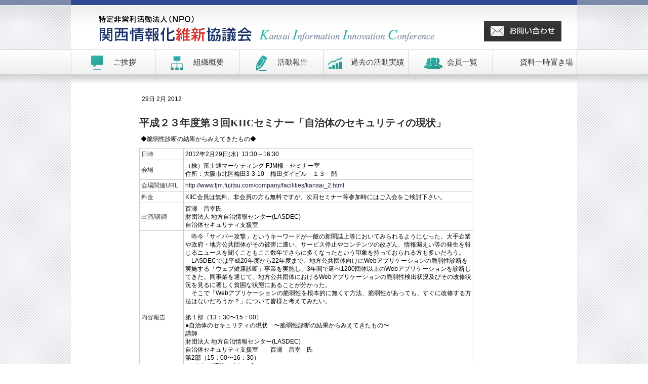

--- FILE ---
content_type: text/html; charset=UTF-8
request_url: https://www.kiic.jp/2012/02/29/%E5%B9%B3%E6%88%90%EF%BC%92%EF%BC%93%E5%B9%B4%E5%BA%A6%E7%AC%AC%EF%BC%93%E5%9B%9Ekiic%E3%82%BB%E3%83%9F%E3%83%8A%E3%83%BC-%E8%87%AA%E6%B2%BB%E4%BD%93%E3%81%AE%E3%82%BB%E3%82%AD%E3%83%A5%E3%83%AA%E3%83%86%E3%82%A3%E3%81%AE%E7%8F%BE%E7%8A%B6-%E8%84%86%E5%BC%B1%E6%80%A7%E8%A8%BA%E6%96%AD%E3%81%AE%E7%B5%90%E6%9E%9C%E3%81%8B%E3%82%89%E3%81%BF%E3%81%88%E3%81%A6%E3%81%8D%E3%81%9F%E3%82%82%E3%81%AE/
body_size: 8390
content:
<!DOCTYPE html>
<html lang="ja-JP"><head>
    <meta charset="utf-8"/>
    <link rel="dns-prefetch preconnect" href="https://u.jimcdn.com/" crossorigin="anonymous"/>
<link rel="dns-prefetch preconnect" href="https://assets.jimstatic.com/" crossorigin="anonymous"/>
<link rel="dns-prefetch preconnect" href="https://image.jimcdn.com" crossorigin="anonymous"/>
<meta http-equiv="X-UA-Compatible" content="IE=edge"/>
<meta name="description" content=""/>
<meta name="robots" content="index, follow, archive"/>
<meta property="st:section" content=""/>
<meta name="generator" content="Jimdo Creator"/>
<meta name="twitter:title" content="平成２３年度第３回KIICセミナー「自治体のセキュリティの現状」"/>
<meta name="twitter:description" content="◆脆弱性診断の結果からみえてきたもの◆ 日時 2012年2月29日(水) 13:30～16:30 会場 （株）富士通マーケティング FJM様 セミナー室 住所：大阪市北区梅田3-3-10 梅田ダイビル １３ 階 会場関連URL http://www.fjm.fujitsu.com/company/facilities/kansai_2.html 料金 KIIC会員は無料。非会員の方も無料ですが、次回セミナー等参加時にはご入会をご検討下さい。 出演/講師 百瀬 昌幸氏 財団法人 地方自治情報センター(LASDEC) 自治体セキュリティ支援室 内容報告 昨今「サイバー攻撃」というキーワードが一般の新聞誌上等においてみられるようになった。大手企業や政府・地方公共団体がその被害に遭い、サービス停止やコンテンツの改ざん、情報漏えい等の発生を報じるニュースを聞くこともここ数年でさらに多くなったという印象を持っておられる方も多いだろう。 LASDECでは平成20年度から22年度まで、地方公共団体向けにWebアプリケーションの脆弱性診断を実施する「ウェブ健康診断」事業を実施し、3年間で延べ1200団体以上のWebアプリケーションを診断してきた。同事業を通じて、地方公共団体におけるWebアプリケーションの脆弱性検出状況及びその改修状況を見るに著しく貧困な状態にあることが分かった。 そこで「Webアプリケーションの脆弱性を根本的に無くす方法、脆弱性があっても、すぐに改修する方法はないだろうか？」について皆様と考えてみたい。 第１部（13：30〜15：00） ●自治体のセキュリティの現状 〜脆弱性診断の結果からみえてきたもの〜 講師 財団法人 地方自治情報センター(LASDEC) 自治体セキュリティ支援室 百瀬 昌幸 氏 第2部（15：00〜16：30） ●みんなで議論しましょう 脆弱性を克服するにあたっての自治体側の役割・ベンダーの役割 聞き手 木村 修二 （ＫＩＩＣ理事） 第3部（17：30〜19：30） ●交流会 主催 NPO関西情報化維新協議会 その他 お申込等は、Smart-PRでお願いします。"/>
<meta name="twitter:card" content="summary_large_image"/>
<meta property="og:url" content="http://www.kiic.jp/2012/02/29/%E5%B9%B3%E6%88%90%EF%BC%92%EF%BC%93%E5%B9%B4%E5%BA%A6%E7%AC%AC%EF%BC%93%E5%9B%9Ekiic%E3%82%BB%E3%83%9F%E3%83%8A%E3%83%BC-%E8%87%AA%E6%B2%BB%E4%BD%93%E3%81%AE%E3%82%BB%E3%82%AD%E3%83%A5%E3%83%AA%E3%83%86%E3%82%A3%E3%81%AE%E7%8F%BE%E7%8A%B6-%E8%84%86%E5%BC%B1%E6%80%A7%E8%A8%BA%E6%96%AD%E3%81%AE%E7%B5%90%E6%9E%9C%E3%81%8B%E3%82%89%E3%81%BF%E3%81%88%E3%81%A6%E3%81%8D%E3%81%9F%E3%82%82%E3%81%AE/"/>
<meta property="og:title" content="平成２３年度第３回KIICセミナー「自治体のセキュリティの現状」"/>
<meta property="og:description" content="◆脆弱性診断の結果からみえてきたもの◆ 日時 2012年2月29日(水) 13:30～16:30 会場 （株）富士通マーケティング FJM様 セミナー室 住所：大阪市北区梅田3-3-10 梅田ダイビル １３ 階 会場関連URL http://www.fjm.fujitsu.com/company/facilities/kansai_2.html 料金 KIIC会員は無料。非会員の方も無料ですが、次回セミナー等参加時にはご入会をご検討下さい。 出演/講師 百瀬 昌幸氏 財団法人 地方自治情報センター(LASDEC) 自治体セキュリティ支援室 内容報告 昨今「サイバー攻撃」というキーワードが一般の新聞誌上等においてみられるようになった。大手企業や政府・地方公共団体がその被害に遭い、サービス停止やコンテンツの改ざん、情報漏えい等の発生を報じるニュースを聞くこともここ数年でさらに多くなったという印象を持っておられる方も多いだろう。 LASDECでは平成20年度から22年度まで、地方公共団体向けにWebアプリケーションの脆弱性診断を実施する「ウェブ健康診断」事業を実施し、3年間で延べ1200団体以上のWebアプリケーションを診断してきた。同事業を通じて、地方公共団体におけるWebアプリケーションの脆弱性検出状況及びその改修状況を見るに著しく貧困な状態にあることが分かった。 そこで「Webアプリケーションの脆弱性を根本的に無くす方法、脆弱性があっても、すぐに改修する方法はないだろうか？」について皆様と考えてみたい。 第１部（13：30〜15：00） ●自治体のセキュリティの現状 〜脆弱性診断の結果からみえてきたもの〜 講師 財団法人 地方自治情報センター(LASDEC) 自治体セキュリティ支援室 百瀬 昌幸 氏 第2部（15：00〜16：30） ●みんなで議論しましょう 脆弱性を克服するにあたっての自治体側の役割・ベンダーの役割 聞き手 木村 修二 （ＫＩＩＣ理事） 第3部（17：30〜19：30） ●交流会 主催 NPO関西情報化維新協議会 その他 お申込等は、Smart-PRでお願いします。"/>
<meta property="og:type" content="article"/>
<meta property="og:locale" content="ja_JP"/>
<meta property="og:site_name" content="NPO法人 関西情報化維新協議会"/>
<meta property="article:published_time" content="2012-02-29 06:00:00"/>
<meta property="article:tag" content="セミナー"/>
<meta property="article:tag" content="2012"/>
<meta property="article:tag" content="201202"/><title>平成２３年度第３回KIICセミナー「自治体のセキュリティの現状」 - NPO法人 関西情報化維新協議会</title>
<link rel="icon" type="image/png" href="[data-uri]"/>
    <link rel="alternate" type="application/rss+xml" title="ブログ" href="https://www.kiic.jp/rss/blog"/>    
<link rel="canonical" href="https://www.kiic.jp/2012/02/29/平成２３年度第３回kiicセミナー-自治体のセキュリティの現状-脆弱性診断の結果からみえてきたもの/"/>

        <script src="https://assets.jimstatic.com/ckies.js.7c38a5f4f8d944ade39b.js"></script>

        <script src="https://assets.jimstatic.com/cookieControl.js.b05bf5f4339fa83b8e79.js"></script>
    <script>window.CookieControlSet.setToOff();</script>

    <style>html,body{margin:0}.hidden{display:none}.n{padding:5px}#emotion-header{position:relative}#emotion-header-logo,#emotion-header-title{position:absolute}</style>

        <link href="https://u.jimcdn.com/cms/o/sa45cc110faefa9cf/userlayout/css/main.css?t=1769170025" rel="stylesheet" type="text/css" id="jimdo_main_css"/>
    <link href="https://u.jimcdn.com/cms/o/sa45cc110faefa9cf/userlayout/css/layout.css?t=1453458424" rel="stylesheet" type="text/css" id="jimdo_layout_css"/>
    <link href="https://u.jimcdn.com/cms/o/sa45cc110faefa9cf/userlayout/css/font.css?t=1769170025" rel="stylesheet" type="text/css" id="jimdo_font_css"/>
<script>     /* <![CDATA[ */     /*!  loadCss [c]2014 @scottjehl, Filament Group, Inc.  Licensed MIT */     window.loadCSS = window.loadCss = function(e,n,t){var r,l=window.document,a=l.createElement("link");if(n)r=n;else{var i=(l.body||l.getElementsByTagName("head")[0]).childNodes;r=i[i.length-1]}var o=l.styleSheets;a.rel="stylesheet",a.href=e,a.media="only x",r.parentNode.insertBefore(a,n?r:r.nextSibling);var d=function(e){for(var n=a.href,t=o.length;t--;)if(o[t].href===n)return e.call(a);setTimeout(function(){d(e)})};return a.onloadcssdefined=d,d(function(){a.media=t||"all"}),a};     window.onloadCSS = function(n,o){n.onload=function(){n.onload=null,o&&o.call(n)},"isApplicationInstalled"in navigator&&"onloadcssdefined"in n&&n.onloadcssdefined(o)}     /* ]]> */ </script>     <script>
// <![CDATA[
onloadCSS(loadCss('https://assets.jimstatic.com/web_oldtemplate.css.8dc49693c43d235ebcc9897c3acb1dd8.css') , function() {
    this.id = 'jimdo_web_css';
});
// ]]>
</script>
<link href="https://assets.jimstatic.com/web_oldtemplate.css.8dc49693c43d235ebcc9897c3acb1dd8.css" rel="preload" as="style"/>
<noscript>
<link href="https://assets.jimstatic.com/web_oldtemplate.css.8dc49693c43d235ebcc9897c3acb1dd8.css" rel="stylesheet"/>
</noscript>
    <script>
    //<![CDATA[
        var jimdoData = {"isTestserver":false,"isLcJimdoCom":false,"isJimdoHelpCenter":false,"isProtectedPage":false,"cstok":"a53abcb962a4ad3f800d77fce4fb7384daf8aa88","cacheJsKey":"eb4c932991e4eaf741d3c68fe0b16534c237a641","cacheCssKey":"eb4c932991e4eaf741d3c68fe0b16534c237a641","cdnUrl":"https:\/\/assets.jimstatic.com\/","minUrl":"https:\/\/assets.jimstatic.com\/app\/cdn\/min\/file\/","authUrl":"https:\/\/a.jimdo.com\/","webPath":"https:\/\/www.kiic.jp\/","appUrl":"https:\/\/a.jimdo.com\/","cmsLanguage":"ja_JP","isFreePackage":false,"mobile":false,"isDevkitTemplateUsed":false,"isTemplateResponsive":false,"websiteId":"sa45cc110faefa9cf","pageId":1392183715,"packageId":3,"shop":{"deliveryTimeTexts":{"1":"\u304a\u5c4a\u3051\u65e5\u6570\uff1a1~3\u65e5","2":"\u304a\u5c4a\u3051\u65e5\u6570\uff1a3~5\u65e5","3":"\u304a\u5c4a\u3051\u65e5\u6570\uff1a5~8\u65e5"},"checkoutButtonText":"\u8cfc\u5165","isReady":false,"currencyFormat":{"pattern":"\u00a4#,##0","convertedPattern":"$#,##0","symbols":{"GROUPING_SEPARATOR":",","DECIMAL_SEPARATOR":".","CURRENCY_SYMBOL":"\uffe5"}},"currencyLocale":"ja_JP"},"tr":{"gmap":{"searchNotFound":"\u5165\u529b\u3055\u308c\u305f\u4f4f\u6240\u306f\u5b58\u5728\u3057\u306a\u3044\u304b\u3001\u898b\u3064\u3051\u308b\u3053\u3068\u304c\u3067\u304d\u307e\u305b\u3093\u3067\u3057\u305f\u3002","routeNotFound":"\u30eb\u30fc\u30c8\u304c\u8a08\u7b97\u3067\u304d\u307e\u305b\u3093\u3067\u3057\u305f\u3002\u76ee\u7684\u5730\u304c\u9060\u3059\u304e\u308b\u304b\u660e\u78ba\u3067\u306f\u306a\u3044\u53ef\u80fd\u6027\u304c\u3042\u308a\u307e\u3059\u3002"},"shop":{"checkoutSubmit":{"next":"\u6b21\u3078","wait":"\u304a\u5f85\u3061\u304f\u3060\u3055\u3044"},"paypalError":"\u30a8\u30e9\u30fc\u304c\u767a\u751f\u3057\u307e\u3057\u305f\u3002\u518d\u5ea6\u304a\u8a66\u3057\u304f\u3060\u3055\u3044\u3002","cartBar":"\u30b7\u30e7\u30c3\u30d4\u30f3\u30b0\u30ab\u30fc\u30c8\u3092\u78ba\u8a8d","maintenance":"\u7533\u3057\u8a33\u3054\u3056\u3044\u307e\u305b\u3093\u3001\u30e1\u30f3\u30c6\u30ca\u30f3\u30b9\u4e2d\u306e\u305f\u3081\u4e00\u6642\u7684\u306b\u30b7\u30e7\u30c3\u30d7\u304c\u5229\u7528\u3067\u304d\u307e\u305b\u3093\u3002\u3054\u8ff7\u60d1\u3092\u304a\u304b\u3051\u3057\u7533\u3057\u8a33\u3054\u3056\u3044\u307e\u305b\u3093\u304c\u3001\u304a\u6642\u9593\u3092\u3042\u3051\u3066\u518d\u5ea6\u304a\u8a66\u3057\u304f\u3060\u3055\u3044\u3002","addToCartOverlay":{"productInsertedText":"\u30ab\u30fc\u30c8\u306b\u5546\u54c1\u304c\u8ffd\u52a0\u3055\u308c\u307e\u3057\u305f","continueShoppingText":"\u8cb7\u3044\u7269\u3092\u7d9a\u3051\u308b","reloadPageText":"\u66f4\u65b0"},"notReadyText":"\u3053\u3061\u3089\u306e\u30b7\u30e7\u30c3\u30d7\u306f\u73fe\u5728\u6e96\u5099\u4e2d\u306e\u305f\u3081\u3054\u5229\u7528\u3044\u305f\u3060\u3051\u307e\u305b\u3093\u3002\u30b7\u30e7\u30c3\u30d7\u30aa\u30fc\u30ca\u30fc\u306f\u4ee5\u4e0b\u3092\u3054\u78ba\u8a8d\u304f\u3060\u3055\u3044\u3002https:\/\/help.jimdo.com\/hc\/ja\/articles\/115005521583","numLeftText":"\u73fe\u5728\u3053\u306e\u5546\u54c1\u306f {:num} \u307e\u3067\u8cfc\u5165\u3067\u304d\u307e\u3059\u3002","oneLeftText":"\u3053\u306e\u5546\u54c1\u306e\u5728\u5eab\u306f\u6b8b\u308a1\u70b9\u3067\u3059"},"common":{"timeout":"\u30a8\u30e9\u30fc\u304c\u767a\u751f\u3044\u305f\u3057\u307e\u3057\u305f\u3002\u5f8c\u307b\u3069\u518d\u5b9f\u884c\u3057\u3066\u304f\u3060\u3055\u3044\u3002"},"form":{"badRequest":"\u30a8\u30e9\u30fc\u304c\u767a\u751f\u3057\u307e\u3057\u305f\u3002\u5f8c\u307b\u3069\u6539\u3081\u3066\u304a\u8a66\u3057\u304f\u3060\u3055\u3044\u3002"}},"jQuery":"jimdoGen002","isJimdoMobileApp":false,"bgConfig":null,"bgFullscreen":null,"responsiveBreakpointLandscape":767,"responsiveBreakpointPortrait":480,"copyableHeadlineLinks":false,"tocGeneration":false,"googlemapsConsoleKey":false,"loggingForAnalytics":false,"loggingForPredefinedPages":false,"isFacebookPixelIdEnabled":false,"userAccountId":"0a1e15bb-854f-4ae5-ab70-ec61d95739d3","dmp":{"typesquareFontApiKey":"4L6CCYWjET8%3D","typesquareFontApiScriptUrl":"\/\/code.typesquare.com\/static\/4L6CCYWjET8%253D\/ts105.js","typesquareFontsAvailable":true}};
    // ]]>
</script>

     <script> (function(window) { 'use strict'; var regBuff = window.__regModuleBuffer = []; var regModuleBuffer = function() { var args = [].slice.call(arguments); regBuff.push(args); }; if (!window.regModule) { window.regModule = regModuleBuffer; } })(window); </script>
    <script src="https://assets.jimstatic.com/web.js.58bdb3da3da85b5697c0.js" async="true"></script>
    <script src="https://assets.jimstatic.com/at.js.62588d64be2115a866ce.js"></script>
        <script src="https://u.jimcdn.com/cms/o/sa45cc110faefa9cf/userlayout/js/dd-belatedpng-0-0-8a.js?t=1372614763"></script>
                <script src="https://u.jimcdn.com/cms/o/sa45cc110faefa9cf/userlayout/js/jquery.js?t=1372642170"></script>
                <script src="https://u.jimcdn.com/cms/o/sa45cc110faefa9cf/userlayout/js/slide.js?t=1372642179"></script>
            
</head>

<body class="body cc-page cc-page-blog cc-pagemode-default cc-content-parent" id="page-1392183715">

<div id="cc-inner" class="cc-content-parent"><div id="container" class="cc-content-parent">
    <div id="header">
        <div class="frame">
            <div id="logo">
                <a href="/"><img src="https://u.jimcdn.com/cms/o/sa45cc110faefa9cf/userlayout/img/h-logo.png?t=1372605292" width="313" height="60" class="png" alt="特定非営利活動法人（NPO）関西情報化維新協議会"/></a>
            </div>

            <div id="logo-en">
                <img src="https://u.jimcdn.com/cms/o/sa45cc110faefa9cf/userlayout/img/h-logo-en.png?t=1372605297" width="348" height="24" class="png" alt="Kansai Information Innovation Conference"/>
            </div>

            <div id="h-contact">
                <a href="/%e3%81%8a%e5%95%8f%e3%81%84%e5%90%88%e3%82%8f%e3%81%9b/"><img src="https://u.jimcdn.com/cms/o/sa45cc110faefa9cf/userlayout/img/h-contact.jpg?t=1372605281" alt="お問い合わせ"/></a>
            </div>
        </div>
        <!-- frame -->
    </div>
    <!-- header -->

    <div id="navigation">
        <div class="frame">
            <div data-container="navigation"><div class="j-nav-variant-standard"><ul id="mainNav1" class="mainNav1"><li id="cc-nav-view-1392446515"><a href="/" class="level_1"><span>ホーム</span></a></li><li id="cc-nav-view-1392167815"><a href="/ご挨拶/" class="level_1"><span>ご挨拶</span></a></li><li id="cc-nav-view-1392167915"><a href="/組織概要/" class="level_1"><span>組織概要</span></a></li><li id="cc-nav-view-1392168115"><a href="/活動報告/" class="level_1"><span>活動報告</span></a></li><li id="cc-nav-view-1392168215"><a href="/過去の活動実績/" class="level_1"><span>過去の活動実績</span></a></li><li id="cc-nav-view-1392168315"><a href="/会員一覧/" class="level_1"><span>会員一覧</span></a></li><li id="cc-nav-view-2489034688"><a href="/資料一時置き場/" class="level_1"><span>資料一時置き場</span></a></li></ul></div></div>
        </div>
        <!-- frame -->
    </div>
    <!-- navi -->

    <div id="mainimg">
        <div class="frame">
            <div class="slide">
                <img src="https://u.jimcdn.com/cms/o/sa45cc110faefa9cf/userlayout/img/mainimg.jpg?t=1372987924" class="active" alt=""/> <img src="https://u.jimcdn.com/cms/o/sa45cc110faefa9cf/userlayout/img/mainimg2.jpg?t=1372987929" alt=""/> <img src="https://u.jimcdn.com/cms/o/sa45cc110faefa9cf/userlayout/img/mainimg3.jpg?t=1372987932" alt=""/><img src="https://u.jimcdn.com/cms/o/sa45cc110faefa9cf/userlayout/img/mainimg4.jpg?t=1372987938" alt=""/>
            </div>
        </div>
        <!-- frame -->
    </div>
    <!-- mainimg -->

    <div id="content" class="cc-content-parent">
        <div class="frame cc-content-parent">
            <div class="content-box-ex cc-content-parent">
                <div id="content_area" data-container="content"><div id="content_start"></div>
        <div class="n j-blog-meta j-blog-post--header">
    <div class="j-text j-module n">
                <span class="j-text j-blog-post--date">
            29日 2月 2012        </span>
    </div>
    <h1 class="j-blog-header j-blog-headline j-blog-post--headline">平成２３年度第３回KIICセミナー「自治体のセキュリティの現状」</h1>
</div>

        <div id="cc-matrix-1702765615"><div id="cc-m-7112482915" class="j-module n j-text "><p>
     ◆脆弱性診断の結果からみえてきたもの◆
</p>

<div>
    <table style="font-family: sans-serif; letter-spacing: normal; orphans: 2; text-indent: 0px; text-transform: none; widows: 2; word-spacing: 0px; -webkit-text-size-adjust: auto; -webkit-text-stroke-width: 0px; width: 660px; margin-top: 10px; background-color: #ffffff; border-collapse: collapse; font-size: 1em;">
    <tbody>
            <tr style="padding: 3px; border: 1px solid #cccccc;">
                <th style="color: #333333; width: 80px; padding: 3px; border: 1px solid #cccccc; text-align: left; font-style: normal; font-weight: normal; margin: 0px;" rowspan="1" colspan="1">
                    日時
                </th>
                <td style="padding: 3px; border: 1px solid #cccccc; margin: 0px;" rowspan="1" colspan="1">
                    2012年2月29日(水)  13:30～16:30
                </td>
            </tr>

            <tr style="padding: 3px; border: 1px solid #cccccc;">
                <th style="color: #333333; width: 80px; padding: 3px; border: 1px solid #cccccc; text-align: left; font-style: normal; font-weight: normal; margin: 0px;" rowspan="1" colspan="1">
                    会場
                </th>
                <td style="padding: 3px; border: 1px solid #cccccc; margin: 0px;" rowspan="1" colspan="1">
                    （株）富士通マーケティング FJM様　セミナー室<br style="height: 0px; width: 0px;" clear="none"/>
                    住所：大阪市北区梅田3-3-10　梅田ダイビル　１３　階
                </td>
            </tr>

            <tr style="padding: 3px; border: 1px solid #cccccc;">
                <th style="color: #333333; width: 80px; padding: 3px; border: 1px solid #cccccc; text-align: left; font-style: normal; font-weight: normal; margin: 0px;" rowspan="1" colspan="1">
                    会場関連URL
                </th>
                <td style="padding: 3px; border: 1px solid #cccccc; margin: 0px;" rowspan="1" colspan="1">
                    <a style="text-decoration: none;" href="http://www.fjm.fujitsu.com/company/facilities/kansai_2.html" shape="rect" target="_blank">http://www.fjm.fujitsu.com/company/facilities/kansai_2.html</a>
                </td>
            </tr>

            <tr style="padding: 3px; border: 1px solid #cccccc;">
                <th style="color: #333333; width: 80px; padding: 3px; border: 1px solid #cccccc; text-align: left; font-style: normal; font-weight: normal; margin: 0px;" rowspan="1" colspan="1">
                    料金
                </th>
                <td style="padding: 3px; border: 1px solid #cccccc; margin: 0px;" rowspan="1" colspan="1">
                    KIIC会員は無料。非会員の方も無料ですが、次回セミナー等参加時にはご入会をご検討下さい。
                </td>
            </tr>

            <tr style="padding: 3px; border: 1px solid #cccccc;">
                <th style="color: #333333; width: 80px; padding: 3px; border: 1px solid #cccccc; text-align: left; font-style: normal; font-weight: normal; margin: 0px;" rowspan="1" colspan="1">
                    出演/講師
                </th>
                <td style="padding: 3px; border: 1px solid #cccccc; margin: 0px;" rowspan="1" colspan="1">
                    百瀬　昌幸氏<br style="height: 0px; width: 0px;" clear="none"/>
                    財団法人 地方自治情報センター(LASDEC)<br style="height: 0px; width: 0px;" clear="none"/>
                    自治体セキュリティ支援室
                </td>
            </tr>

            <tr style="padding: 3px; border: 1px solid #cccccc;">
                <th style="color: #333333; width: 80px; padding: 3px; border: 1px solid #cccccc; text-align: left; font-style: normal; font-weight: normal; margin: 0px;" rowspan="1" colspan="1">
                    内容報告
                </th>
                <td style="padding: 3px; border: 1px solid #cccccc; margin: 0px;" rowspan="1" colspan="1">
                    　昨今「サイバー攻撃」というキーワードが一般の新聞誌上等においてみられるようになった。大手企業や政府・地方公共団体がその被害に遭い、サービス停止やコンテンツの改ざん、情報漏えい等の発生を報じるニュースを聞くこともここ数年でさらに多くなったという印象を持っておられる方も多いだろう。<br style="height: 0px; width: 0px;" clear="none"/>
                    　LASDECでは平成20年度から22年度まで、地方公共団体向けにWebアプリケーションの脆弱性診断を実施する「ウェブ健康診断」事業を実施し、3年間で延べ1200団体以上のWebアプリケーションを診断してきた。同事業を通じて、地方公共団体におけるWebアプリケーションの脆弱性検出状況及びその改修状況を見るに著しく貧困な状態にあることが分かった。<br style="height: 0px; width: 0px;" clear="none"/>
                    　そこで「Webアプリケーションの脆弱性を根本的に無くす方法、脆弱性があっても、すぐに改修する方法はないだろうか？」について皆様と考えてみたい。<br style="height: 0px; width: 0px;" clear="none"/>
                    <br style="height: 0px; width: 0px;" clear="none"/>
                    第１部（13：30〜15：00）<br style="height: 0px; width: 0px;" clear="none"/>
                    ●自治体のセキュリティの現状　〜脆弱性診断の結果からみえてきたもの〜<br style="height: 0px; width: 0px;" clear="none"/>
                    講師<br style="height: 0px; width: 0px;" clear="none"/>
                    財団法人 地方自治情報センター(LASDEC)<br style="height: 0px; width: 0px;" clear="none"/>
                    自治体セキュリティ支援室　　百瀬　昌幸　氏<br style="height: 0px; width: 0px;" clear="none"/>
                    第2部（15：00〜16：30）<br style="height: 0px; width: 0px;" clear="none"/>
                    ●みんなで議論しましょう<br style="height: 0px; width: 0px;" clear="none"/>
                    脆弱性を克服するにあたっての自治体側の役割・ベンダーの役割<br style="height: 0px; width: 0px;" clear="none"/>
                    聞き手　木村　修二　（ＫＩＩＣ理事）<br style="height: 0px; width: 0px;" clear="none"/>
                    第3部（17：30〜19：30）<br style="height: 0px; width: 0px;" clear="none"/>
                    ●交流会
                </td>
            </tr>

            <tr style="padding: 3px; border: 1px solid #cccccc;">
                <th style="color: #333333; width: 80px; padding: 3px; border: 1px solid #cccccc; text-align: left; font-style: normal; font-weight: normal; margin: 0px;" rowspan="1" colspan="1">
                    主催
                </th>
                <td style="padding: 3px; border: 1px solid #cccccc; margin: 0px;" rowspan="1" colspan="1">
                    <a style="text-decoration: none;" href="http://www.kiic.jp/" shape="rect" target="_blank">NPO関西情報化維新協議会</a>
                </td>
            </tr>

            <tr style="padding: 3px; border: 1px solid #cccccc;">
                <th style="color: #333333; width: 80px; padding: 3px; border: 1px solid #cccccc; text-align: left; font-style: normal; font-weight: normal; margin: 0px;" rowspan="1" colspan="1">
                    その他
                </th>
                <td style="padding: 3px; border: 1px solid #cccccc; margin: 0px;" rowspan="1" colspan="1">
                    お申込等は、<a style="text-decoration: none;" href="http://www.smart-pr.jp/?post_type=myEvents&amp;p=303" shape="rect" target="_blank">Smart-PR</a>でお願いします。
                </td>
            </tr>
        </tbody>
    </table>
</div></div></div>
        <div class="j-module n j-text j-blog-post--tags-wrapper"><span class="j-blog-post--tags--template" style="display: none;"><span class="j-blog-post--tag">tagPlaceholder</span></span><span class="j-blog-post--tags-label" style="display: inline;">カテゴリ：</span> <span class="j-blog-post--tags-list"><span class="j-blog-post--tag">セミナー</span>, <span class="j-blog-post--tag">2012</span>, <span class="j-blog-post--tag">201202</span></span></div>
        </div>
            </div>
            <!-- box -->

            <div id="pagetop">
                <a href="#container">このページの上部へ</a>
            </div>
        </div>
        <!-- frame -->

        <div style="display:none;">
            <div id="sidebar">
                <div data-container="sidebar"><div id="cc-matrix-1702557615"></div></div>
            </div>
        </div>
    </div>
    <!-- content -->

    <div id="footer">
        <div id="f-navi">
            <div class="frame">
                <a href="/%e3%81%94%e6%8c%a8%e6%8b%b6/">ご挨拶</a> | <a href="/%e7%b5%84%e7%b9%94%e6%a6%82%e8%a6%81/">組織概要</a> | <a href="/%e3%82%a4%e3%83%99%e3%83%b3%e3%83%88%e6%a1%88%e5%86%85/">イベント案内</a> | <a href="/%e6%b4%bb%e5%8b%95%e5%a0%b1%e5%91%8a/">活動報告</a> | <a href="/%e9%81%8e%e5%8e%bb%e3%81%ae%e6%b4%bb%e5%8b%95%e5%ae%9f%e7%b8%be/">過去の活動実績</a> | <a href="/%e4%bc%9a%e5%93%a1%e4%b8%80%e8%a6%a7/">会員一覧</a> | <a href="/%e3%81%8a%e5%95%8f%e3%81%84%e5%90%88%e3%82%8f%e3%81%9b/">お問い合わせ</a> |
            </div>
            <!-- frame -->
        </div>
        <!-- f-navi -->

        <div id="f-bottom">
            <div class="frame">
                Copyright© 2010 KANSAI INFORMATION INNOVATION CONFERENCE All Rights Reserved.
            </div>
            <!-- frame -->
        </div>
        <!-- f-bottom -->

        <div style="display:none;">
            <div id="contentfooter" data-container="footer">

    
    <div class="leftrow">
        <a href="/about/">概要</a> | <a href="//www.kiic.jp/j/privacy">プライバシーポリシー</a> | <a href="/sitemap/">サイトマップ</a><br/>Copyright© 2023 KANSAI INFORMATION INNOVATION CONFERENCE All Rights Reserved.    </div>

    <div class="rightrow">
            

<span class="loggedin">
    <a rel="nofollow" id="logout" target="_top" href="https://cms.e.jimdo.com/app/cms/logout.php">
        ログアウト    </a>
    |
    <a rel="nofollow" id="edit" target="_top" href="https://a.jimdo.com/app/auth/signin/jumpcms/?page=1392183715">編集</a>
</span>
        </div>

    
</div>

        </div>
    </div>
</div></div>
    <ul class="cc-FloatingButtonBarContainer cc-FloatingButtonBarContainer-right hidden">

                    <!-- scroll to top button -->
            <li class="cc-FloatingButtonBarContainer-button-scroll">
                <a href="javascript:void(0);" title="トップへ戻る">
                    <span>トップへ戻る</span>
                </a>
            </li>
            <script>// <![CDATA[

    window.regModule("common_scrolltotop", []);
// ]]>
</script>    </ul>
    <script type="text/javascript">
//<![CDATA[
addAutomatedTracking('creator.website', track_anon);
//]]>
</script>
    





</body>
</html>


--- FILE ---
content_type: text/css; charset=UTF-8
request_url: https://u.jimcdn.com/cms/o/sa45cc110faefa9cf/userlayout/css/layout.css?t=1453458424
body_size: 1989
content:
@charset "utf-8";
/*  Typo
----------------------------------------------- */

a:link, a:visited
{
    text-decoration: underline;
    color:#EC4413;
}
a:active { 	text-decoration: underline; }
a:hover { text-decoration:none; }


h1 { font:bold 18px/140% "Trebuchet MS", Verdana, sans-serif; }
h2 { font:bold 14px/140% "Trebuchet MS", Verdana, sans-serif; }

p {	font: 11px/140% Verdana, Geneva, Arial, Helvetica, sans-serif;}

/*  Layout
----------------------------------------------- */

body {
    background: url(https://u.jimcdn.com/cms/o/sa45cc110faefa9cf/userlayout/img/body.jpg?t=1372605249);
    padding:35px 0 0 0;
    margin:0;
    font: 13px/150% Verdana, Geneva, Arial, Helvetica, sans-serif;
	text-align:center;
}

#container
{
}

.frame{
	width:1000px;
	margin:0 auto;
	text-align:left;
	position:relative;
}


#header{
	background:url(https://u.jimcdn.com/cms/o/sa45cc110faefa9cf/userlayout/img/header.jpg?t=1372605285) top repeat-x;
}

#navigation{
	background:url(https://u.jimcdn.com/cms/o/sa45cc110faefa9cf/userlayout/img/navi-bg.jpg?t=1372605312) repeat-x;
	padding:1px 0;

}
#sidebar
{
}

#content{
	background:url(https://u.jimcdn.com/cms/o/sa45cc110faefa9cf/userlayout/img/contents-bg.png?t=1372607925) top repeat-x;
	clear:both;

}

#footer
{
    background:url(https://u.jimcdn.com/cms/o/sa45cc110faefa9cf/userlayout/img/footer-bg.gif?t=1372586775) repeat-x top;
    height:65px;
}

#footer .gutter 
{
    height:30px;
    padding:35px 15px 0 90px;
}


/*  header
----------------------------------------------- */

#header .frame{
	background:url(https://u.jimcdn.com/cms/o/sa45cc110faefa9cf/userlayout/img/header-frame.jpg?t=1372605289) top repeat-x;
	height:98px;
}

#logo{
	position:absolute;
	left:49px;
	top:27px;
}
#logo-en{
	position:absolute;
	left:372px;
	top:59px;
}
#h-contact{
	position:absolute;
	left:816px;
	top:42px;
}



/*  Navigation
----------------------------------------------- */

#navigation .frame{
	min-height:48px;
}

ul.mainNav1,
ul.mainNav2
{
    margin:0;
    padding: 0;
}
.mainNav1{
	border-left:1px solid #CCCCCC;
	min-height:48px;
}
.mainNav1 li{
	border-right:1px solid #CCCCCC;
}

ul.mainNav1 li,
ul.mainNav2 li
{
    margin: 0;	
    padding: 0;
	float:left;
	width:165px;
	list-style-type:none;
}
#navigation #cc-nav-view-1392168215{width:168px;}

#cc-nav-view-1392446515{display:none;}
.cc-nav-action-wrapper #cc-nav-view-1392446515{display:block;}

ul.mainNav1 li a,
ul.mainNav2 li a
{
	color:#333;
}


ul.mainNav2 li a { padding:4px 4px 4px 14px; }
ul.mainNav3 li a { padding:4px 4px 4px 24px; }


ul.mainNav1 a:hover
{
}

ul.mainNav1 a.current { font-weight:bold; }



#navigation .level_1{
	background:url(https://u.jimcdn.com/cms/o/sa45cc110faefa9cf/userlayout/img/navi.jpg?t=1372605308) top repeat-x;
	display: block;
	line-height:48px;
	font-size:15px;
	text-align:center;
}


#navigation .level_1 span{
	padding-left:45px;
	display:inline-block;
	background-position:left;
	background-repeat:no-repeat;
}

#cc-nav-view-1392167815 span{ background-image:url(https://u.jimcdn.com/cms/o/sa45cc110faefa9cf/userlayout/img/navi-greeting.jpg?t=1372605324);}
#cc-nav-view-1392167915 span{ background-image:url(https://u.jimcdn.com/cms/o/sa45cc110faefa9cf/userlayout/img/navi-soshiki.jpg?t=1372605342);}
#cc-nav-view-1392168015 span{ background-image:url(https://u.jimcdn.com/cms/o/sa45cc110faefa9cf/userlayout/img/navi-event.jpg?t=1372605319);}
#cc-nav-view-1392168115 span{ background-image:url(https://u.jimcdn.com/cms/o/sa45cc110faefa9cf/userlayout/img/navi-katsudou.jpg?t=1372605338);}
#cc-nav-view-1392168215 span{ background-image:url(https://u.jimcdn.com/cms/o/sa45cc110faefa9cf/userlayout/img/navi-kako.jpg?t=1372605333);}
#cc-nav-view-1392168315 span{ background-image:url(https://u.jimcdn.com/cms/o/sa45cc110faefa9cf/userlayout/img/navi-kaiin.jpg?t=1372605329);}





/*  maiimg
----------------------------------------------- */

#mainimg{
	background:url(https://u.jimcdn.com/cms/o/sa45cc110faefa9cf/userlayout/img/mainimg-bg.jpg?t=1372605304);
	display:none;
}
#page-1392446515 #mainimg{
	display:block;
}
#page-1392446515 #mainimg .slide{
	height:507px;
	position:relative;
}
/*
#page-1392446515 #mainimg .dammy{
	visibility:hidden;
	width:100%;
}
*/

#page-1392446515 #mainimg .slide{
/*
	position: absolute;
	left:0px;
	top:0px;
	width:100%;
*/
	z-index:5;

}
#page-1392446515 #mainimg .slide img {
	position:absolute;
	top:0;
	left:0;
	z-index:8;
	width:100%;
}
#page-1392446515 #mainimg .slide img.active {z-index:10;}
#page-1392446515 #mainimg .slide img.last-active {z-index:9;}



/*  content
----------------------------------------------- */


#content .frame{
	background:url(https://u.jimcdn.com/cms/o/sa45cc110faefa9cf/userlayout/img/contents.jpg?t=1372605256) top repeat-x #fff;
	padding-top:30px;
}

.content-box-ex{
	width:744px;
	position:relative;
	left:130px;
}

.j-header h1,
.j-header h2,
.j-header h3,
.post-title{

	font-size:17px;
	background:url(https://u.jimcdn.com/cms/o/sa45cc110faefa9cf/userlayout/img/parts-h1.jpg?t=1372610617) left top no-repeat #EDEDED;
	border:1px solid #CCCCCC;
	box-shadow: 0px 0px 2px #aaa;
	margin-bottom:15px;
	padding:9px 22px;
	color:#333333;


}
.post-title{
	margin-top:10px;
}

.j-header h2{
	font-size:16px;
	font-weight:bold;
	padding:10px 22px;
}
.j-header h3{
	font-size:15px;
	font-weight:bold;
	padding:11px 22px;
}



/*
.j-header h2{
	background:url(https://u.jimcdn.com/cms/o/sa45cc110faefa9cf/userlayout/img/parts-h2.jpg?t=1372610621) bottom repeat-x;
	padding-bottom:10px;
	margin-bottom:15px;
	font-size:15px;
	color:#333333;
	font-weight:bold;
}
*/

.j-text{
	margin-bottom:20px;
}



.j-table table{
	border-collapse:collapse;
}
.j-table th,
.j-table td{
	border:1px solid #DBDBDB;
	padding:5px 10px;
}
.j-table th{
	background:#FCFBFB;
}



#pagetop{
	text-align:right;
	margin-top:40px;
}
#pagetop a{
	background:url(https://u.jimcdn.com/cms/o/sa45cc110faefa9cf/userlayout/img/contents-pagetop.jpg?t=1372605267) right no-repeat;
	display:block;
	margin-left:auto;
	width:176px;
	height:31px;
	color:#fff;
	text-decoration:none;
	line-height:31px;
	text-align:right;
	padding-right:8px;
}


/*  footer
----------------------------------------------- */

#f-navi{
	background:url(https://u.jimcdn.com/cms/o/sa45cc110faefa9cf/userlayout/img/f-navi-bg.jpg?t=1372605276);
}
#f-navi .frame{
	background:#275475;
	text-align:center;
	padding:15px 0;
	color:#7A9DB8;
}
#f-navi .frame a{
	color:#eee;
}


#f-bottom{
	background:url(https://u.jimcdn.com/cms/o/sa45cc110faefa9cf/userlayout/img/f-bottom-bg.jpg?t=1372605272);
}
#f-bottom .frame{
	background:#0B3654;
	text-align:center;
	padding:10px 0;
	color:#7097B3;
	font-size:10px;
}









 /* blog
---------------------------------- */


#cc-m-7115307415 h1{
	margin-bottom:0px;
}

#cc-m-7115307415 h2{
	margin-bottom:0px;
}

#page-1392446515 .blogselection{
	border-width:0 1px 1px 1px;
	border-style:solid;
	border-color:#E2E2E2;
	background:#FCFBFB;
	padding:10px 15px 20px 15px;
	position:relative;
	top:-10px;
}


#cc-inner .blogselection .datetime{
    width: auto;
    float:left;
}

#cc-inner .blogselection h2{
	overflow:hidden;
}

.cc-page-blog .datetime-inner{
    margin:0px 0px 0px auto;
}

.blogselection .datetime-inner{
    background:url(datetime.png) 0px 4px no-repeat;
}

.cc-page-blog .datetime .yr,
.blogselection .datetime .yr{
    padding:0px 0 0 8px!important;
    margin:0px;
    height:20px;
    float:left;
    font-size:14px;
    color:#2A2C2E;
    text-align:right;
    vertical-align:top;
    line-height:20px !important;
}
.blogselection .datetime .yr{
	background:url(https://u.jimcdn.com/cms/o/sa45cc110faefa9cf/userlayout/img/parts-arrow.jpg?t=1372612416) left no-repeat;
}

.cc-page-blog .datetime .mon,
.blogselection .datetime .mon{
    padding:0px;
    margin:0px;
    height:20px;
    float:left;
    font-size:14px;
    color:#2A2C2E;
    text-align:center;
    vertical-align:top;
    line-height:20px !important;
}

.cc-page-blog .datetime .day,
.blogselection .datetime .day{
    padding:0px;
    margin:0px;
    height:20px;
    float:left;
    background:none;
    font-size:14px;
    color:#2A2C2E;
    text-align:left;
    vertical-align:top;
    line-height:20px !important;
}

/*
.cc-page-blog .datetime .yr:after,
.blogselection .datetime .yr:after{
    content: "年";
}

.cc-page-blog .datetime .day:after,
.blogselection .datetime .day:after{
    content: "日";
}
*/

.blogselection .j-blogarticle h1{
    padding:0px !important;
    margin:0px;
    width:530px !important; /* テンプレートによってサイズ変更 */
    float:right;
    font-size:14px;
    background:none !important;
    line-height:1.2 !important;
    text-indent:0px !important;
    border:none;
}

.blogselection .j-blogarticle h1 a{
    display:inline !important;
    padding:0px;
    margin:0px;
    text-align:left !important;
    text-indent:0px !important;
    font-weight:normal;
/*    text-decoration:none; */ /* アンダーラインも消せる */
}

.blogselection .j-blogarticle h2{
    padding:0px !important;
    margin:0px 0 5px 0;
    width:530px !important; /* テンプレートによってサイズ変更 */
    float:right;
    font-size:14px;
    background:none !important;
    line-height:1.4 !important;
    text-indent:0px !important;
    border:none;
}

.blogselection .j-blogarticle h2 a{
    display:inline !important;
    padding:0px;
    margin:0px;
    text-align:left !important;
    text-indent:0px !important;
    font-weight:normal;
/*    text-decoration:none; */ /* アンダーラインも消せる */
}

.j-blogarticle{
    border-bottom:1px dashed #BCBCBC;
    margin-bottom:0px;
    clear:both;
}

div div.datetime.dt-style5{
	border-bottom:0!important;
}
.j-blogarticle .blogreadmore{
      display:none!important;
} 


#page-1392076915 .comment{
	display:none;
}

--- FILE ---
content_type: application/javascript
request_url: https://u.jimcdn.com/cms/o/sa45cc110faefa9cf/userlayout/js/slide.js?t=1372642179
body_size: -154
content:
 function slideSwitch() {
	 var $active = $('.slide img.active');
	 if ( $active.length == 0 ) $active = $('.slide img:last');
	 var $next =  $active.next().length ? $active.next() : $('.slide img:first');
	 $active.addClass('last-active');
	 $next.css({opacity: 0.0})
		 .addClass('active')
		 .animate({opacity: 1.0}, 1000, function() {
			 $active.removeClass('active last-active');
	   });
 }
 $(function() {
	 setInterval( "slideSwitch()", 4000 );
 });

